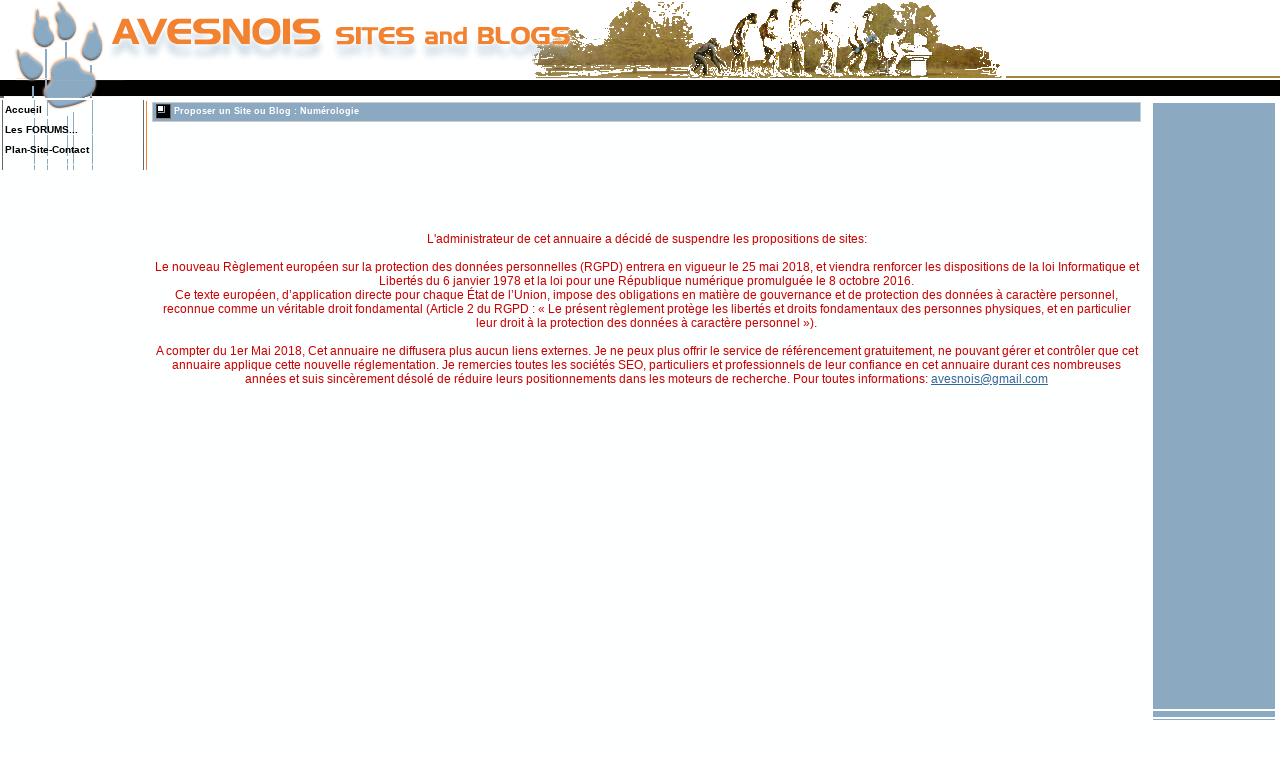

--- FILE ---
content_type: text/html
request_url: http://www.avesnois.info/soumettre.php?id_cat=226&action=meta_get
body_size: 3493
content:
<html>
<head>
<META HTTP-EQUIV="Content-Type" content="text/html; charset=iso-8859-1">
<title></title>
<META NAME="description" CONTENT="">
<META NAME="Keywords" LANG="fr" CONTENT="ajouter annuaire nord, soumettre un site nord, referencement site internet, blog avesnois, audit site Nord, annuaire sites-blog, referencements, inscrire un blog, conseil internet, cherche blog internet, orientation site, referencer un site internet, webmasters, web-mastering, web-design, referencer blog, referencer site, lien dur site, liens blog, langage php, langage mysql, animation flash, vente de domaines, creation annuaire, creation liens, dans avesnois thierache, departement nord 59, canton de trelon, ville anor, fourmies, hirson 02, avesnes-sur-helpe, annu hotel, annuair loisirs, annuaire blog-automobile-animaux-sport-travail, categorie informatique">
<META NAME="OUTLINE" LANG="fr" CONTENT="avesnois 59, inscription sites et blog, referencement en avesnois-thierache-aisne-ardennes-belgique, soumettre un BLOG en avesnois-BELGIQUE-aisne, développer un site BLOG, sites en intérim, site en cdd, site internet, sites web, referer, auditer un site internet, cherche blog belgique, blog info, trouver un blog nord, trouver un blog aisne, sites pour artisans et entreprises, vente et contact par internet">
<META NAME="Abstract" LANG="fr" CONTENT="Avesnois-Annuaire-site And Blog :soumission sites et blogs,BLOG dans le Nord-et-Belgique, référencement de sites web pour votre entreprise DANS LE NORD de la France">
<META NAME="audience" CONTENT="All">
<META NAME="Identifier-URL" CONTENT="http://www.avesnois.info/">
<meta name="robots" content="follow,index,all">
<META NAME="revisit-after" CONTENT="1 week">
<META NAME="Generator" CONTENT="html,php,mysql,javascript">
<META NAME="Author" LANG="fr" CONTENT="jo:Chti-master">
<script type="text/javascript">
<!--
//-->
</SCRIPT>
<script language="JavaScript" src="js_annuaire.js" type="text/javascript"></script>
<link type="text/css" href="myphpannuaire.css" rel="stylesheet">
<script async src="//pagead2.googlesyndication.com/pagead/js/adsbygoogle.js"></script>
<script>
     (adsbygoogle = window.adsbygoogle || []).push({
          google_ad_client: "ca-pub-4561755039231895",
          enable_page_level_ads: true
     });
</script>
</head>
<body onLoad="CheckLen(document.form2submit.description)">
<!-- Jeux-video-wii-play video --><script type="text/javascript">
window.google_analytics_uacct = "UA-362962-4";
</script>
<table cellpadding="0" cellspacing="0" style="width:100%;border:none;padding:0px;margin:0px;">
<tr>
<td style="height:80px;background-position: 0px 0px;background-image: url(img/fd-haut-avesnois.gif);background-repeat: no-repeat;padding:0px;">
<div style="padding-left:102px; padding-top:50px;">
<script type="text/javascript"><!--
google_ad_client = "pub-4561755039231895";
google_ad_width = 468;
google_ad_height = 15;
google_ad_format = "468x15_0ads_al_s";
google_ad_channel ="2716661316";
google_color_border = "FEFFFF";
google_color_bg = "FEFFFF";
google_color_link = "336699";
google_color_url = "000000";
google_color_text = "F08131";
//--></script>
<script type="text/javascript" src="http://pagead2.googlesyndication.com/pagead/show_ads.js">
</script>
</div></td>
</tr>
<tr>
<td style="height:18px;background-color:#666666;background-position: 0px 0px;background-image: url(img/fd-haut-avesnois-search.gif);background-repeat: no-repeat;padding:0px;border:none;"></td>
</tr>
</table>
<table style="width:100%;border:none;">
<tr>
<td valign="top" style="width:146px;padding:0px;border:none;"><table cellpadding="0" cellspacing="0" style="width:146px;border:none;background-position: 0px 0px;background-image: url(img/fd-menu-avesnois.gif);background-repeat: no-repeat;margin:0;padding:0;">
<tr>
<td style="height:20px;" onMouseover="this.bgColor='#E2EAEF'" onMouseout="this.bgColor=''"><a href="http://www.avesnois.info/" class="lien4" title="Annuaire de sites et blogs-aVesnois">&nbsp;Accueil&nbsp;</a></td>
</tr>
<tr>
<td style="height:20px;" onMouseover="this.bgColor='#E2EAEF'" onMouseout="this.bgColor=''"><a href="http://www.avesnois.info/forums.php" class="lien4" title="Les forums- 16 forums en ligne">&nbsp;Les FORUMS...&nbsp;</a></td>
</tr>
<tr>
<td style="height:20px;" onMouseover="this.bgColor='#E2EAEF'" onMouseout="this.bgColor=''"><a href="http://www.avesnois.info/allcategs.php" class="lien4" title="siteMap:Contact Avesnois referencement de sites">&nbsp;Plan-Site-Contact&nbsp;</a></td>
</tr>
<tr>
<td style="height:10px;"></td>
</tr>
</table><table style="width:146px;border:none;" align="center">
<tr>
<td colspan="2" style="padding-left:10px;"><script type="text/javascript"><!--
google_ad_client = "pub-4561755039231895";
google_ad_width = 120;
google_ad_height = 600;
google_ad_format = "120x600_as";
google_ad_type = "text_image";
google_ad_channel ="";
google_color_border = "8BA9C1";
google_color_bg = "FEFFFF";
google_color_link = "8BA9C1";
google_color_url = "F08131";
google_color_text = "666666";
google_ui_features = "rc:6";
//--></script>
<script type="text/javascript" src="http://pagead2.googlesyndication.com/pagead/show_ads.js"></script></td>
</tr>
<tr>
<tr><td style="width:73px;height:40px;padding-left:0px;"><a href="http://www.joelouvier.info/" target="_blank" title="Annuaire 59 Nord" ><img src="bannieres/joelouvier.gif" alt="Annuaire 59 Nord" style="border:none;"></a></td>
</tr>
<tr>
<td colspan="2" style="padding-left:10px;">---</td>
</tr>
</table></td>
<td valign="top" style="padding:0px;">
<table style="width:100%;border:none;" align="center">
<tr>
<td style="height:20px;border: #CCCCCC 1px solid;background-color:#8BA9C1;" class="h1">&nbsp;<img src="img/carre-noir.gif" alt="Inscription Avesnois" align="absmiddle">&nbsp;Proposer un Site ou Blog : Numérologie</td>
</tr></table>
<table style="width:700px;border:none;margin:0px;" align="center">
<tr>
<td valign="top" style="width:200px;height:60px;padding:0px;">
<script type="text/javascript"><!--
google_ad_client = "pub-4561755039231895";
google_ad_width = 200;
google_ad_height = 90;
google_ad_format = "200x90_0ads_al_s";
//2007-08-03: annonce textuelle avesnois
google_ad_channel ="2716661316";
google_color_border = "FEFFFF";
google_color_bg = "FEFFFF";
google_color_link = "336699";
google_color_url = "000000";
google_color_text = "F08131";
//-->
</script>
<script type="text/javascript" src="http://pagead2.googlesyndication.com/pagead/show_ads.js">
</script>
</td>
<td valign="top" style="width:470px;height:60px;"> 
<script type="text/javascript"><!--
google_ad_client = "pub-4561755039231895";
google_ad_width = 468;
google_ad_height = 60;
google_ad_format = "468x60_as";
google_ad_type = "text_image";
google_ad_channel ="";
google_color_border = "8BA9C1";
google_color_bg = "FEFFFF";
google_color_link = "8BA9C1";
google_color_url = "F08131";
google_color_text = "666666";
google_ui_features = "rc:6";
//--></script>
<script type="text/javascript" src="http://pagead2.googlesyndication.com/pagead/show_ads.js">
</script>
</td>
</tr>
</table><table style="width:100%;border:none;" align="center" class="noir10">
<tr>
<td>
<br>
<center>
<span class="rouge12">
L'administrateur de cet annuaire a décidé de suspendre les propositions de sites:
<br><br>
Le nouveau Règlement européen sur la protection des données personnelles (RGPD) entrera en vigueur le 25 mai 2018, et viendra renforcer les dispositions de la loi Informatique et Libertés du 6 janvier 1978 et la loi pour une République numérique promulguée le 8 octobre 2016.<br>
Ce texte européen, d’application directe pour chaque État de l’Union, impose des obligations en matière de gouvernance et de protection des données à caractère personnel, reconnue comme un véritable droit fondamental (Article 2 du RGPD : « Le présent règlement protège les libertés et droits fondamentaux des personnes physiques, et en particulier leur droit à la protection des données à caractère personnel »).<br>
<br>
A compter du 1er Mai 2018, Cet annuaire ne diffusera plus aucun liens externes. Je  ne peux plus offrir le service de référencement gratuitement,  ne pouvant gérer et contrôler que cet annuaire applique cette nouvelle réglementation. Je remercies toutes les sociétés SEO, particuliers et professionnels de leur confiance en cet annuaire durant ces nombreuses années et suis sincèrement désolé de réduire leurs positionnements dans les moteurs de recherche. Pour toutes informations: <a href="mailto:avesnois@gmail.com" title="infos" target="_blank" class="bleu12">avesnois@gmail.com</a><br>
</span>
</center>
<br><br>
</td>
</tr></table>
</td>
<td style="width:130px;" align="center" valign="top"><!-- domaines, boite mail, navigation, publicités -->
<table style="border:none;padding-left:5px;">
<tr>
<td align="center" valign="top" style="padding-top:3px;padding-bottom:3px;background-color:#8BA9C1;">
<script type="text/javascript"><!--
google_ad_client = "pub-4561755039231895";
google_ad_width = 120;
google_ad_height = 600;
google_ad_format = "120x600_as";
google_ad_type = "text_image";
google_ad_channel ="";
google_color_border = "8BA9C1";
google_color_bg = "FEFFFF";
google_color_link = "8BA9C1";
google_color_url = "F08131";
google_color_text = "666666";
google_ui_features = "rc:6";
//-->
</script>
<script type="text/javascript" src="http://pagead2.googlesyndication.com/pagead/show_ads.js">
</script></td>
</tr>
<tr>
<td align="center" valign="top" style="padding-top:3px;padding-bottom:3px;background-color:#8BA9C1;">
</td>
</tr>
<tr>
<td align="center" valign="top" style="padding-top:3px;padding-bottom:3px;background-color:#8BA9C1;"> 
</td>
</tr>
<tr>
<td align="center" valign="top"></td>
</tr>
</table></td>
</tr>
</table>
<table style="width:100%;border:none;background-position: 0px 0px;background-image: url(img/fd-barre2.gif);background-repeat: repeat;">
<tr>
<td align="center" valign="middle" class="blanc9" style="height:20px;">Réalisation 2005:&nbsp;aVesnois-<i>J.O</i>&copy;&nbsp;<a href="http://www.avesnois.info/reglement.php" title="Confidentialite, droit" target="_blank" class="blanc9 snap_noshots">REGLES DE CONFIDENTIALITE</a></td>
</tr>
</table><div align="center">
<script type="text/javascript"><!--
google_ad_client = "pub-4561755039231895";
google_ad_width = 728;
google_ad_height = 15;
google_ad_format = "728x15_0ads_al_s";
google_ad_channel ="2716661316";
google_color_border = "FEFFFF";
google_color_bg = "FEFFFF";
google_color_link = "336699";
google_color_url = "000000";
google_color_text = "F08131";
//--></script>
<script type="text/javascript" src="http://pagead2.googlesyndication.com/pagead/show_ads.js">
</script>
<br>
</td>
</tr>
</table><br>
</div>
<script>
  (function(i,s,o,g,r,a,m){i['GoogleAnalyticsObject']=r;i[r]=i[r]||function(){
  (i[r].q=i[r].q||[]).push(arguments)},i[r].l=1*new Date();a=s.createElement(o),
  m=s.getElementsByTagName(o)[0];a.async=1;a.src=g;m.parentNode.insertBefore(a,m)
  })(window,document,'script','//www.google-analytics.com/analytics.js','ga');
  ga('create', 'UA-362962-4', 'auto');
  ga('send', 'pageview');
</script>
<div align="center" style="background-color:#FFFFFF;color:#000000;">
<script async src="//pagead2.googlesyndication.com/pagead/js/adsbygoogle.js"></script>
<!-- avesnois -->
<ins class="adsbygoogle"
style="display:block"
data-ad-client="ca-pub-4561755039231895"
data-ad-slot="9817688384"
data-ad-format="autorelaxed"></ins>
<script>
(adsbygoogle = window.adsbygoogle || []).push({});
</script>
</div></body>
</html>

--- FILE ---
content_type: text/html; charset=utf-8
request_url: https://www.google.com/recaptcha/api2/aframe
body_size: 266
content:
<!DOCTYPE HTML><html><head><meta http-equiv="content-type" content="text/html; charset=UTF-8"></head><body><script nonce="NmtTdgIHhrKCB0NK0U0RsA">/** Anti-fraud and anti-abuse applications only. See google.com/recaptcha */ try{var clients={'sodar':'https://pagead2.googlesyndication.com/pagead/sodar?'};window.addEventListener("message",function(a){try{if(a.source===window.parent){var b=JSON.parse(a.data);var c=clients[b['id']];if(c){var d=document.createElement('img');d.src=c+b['params']+'&rc='+(localStorage.getItem("rc::a")?sessionStorage.getItem("rc::b"):"");window.document.body.appendChild(d);sessionStorage.setItem("rc::e",parseInt(sessionStorage.getItem("rc::e")||0)+1);localStorage.setItem("rc::h",'1768813061882');}}}catch(b){}});window.parent.postMessage("_grecaptcha_ready", "*");}catch(b){}</script></body></html>

--- FILE ---
content_type: application/javascript
request_url: http://www.avesnois.info/js_annuaire.js
body_size: 1328
content:
var erased_annuaire = false;
var params_meteo="type_meteo=terrestre&langue=fr&fond=FEFFFF&texte=000000&saisie=Anor";
function no_error()
{ return true; }
window.onerror = no_error;
function open_popup(page,hauteur,largeur)
{ window.open(page,"Popup","status=no,scrollbars=yes,resizable=no,height="+hauteur+",width="+largeur+",top=0,left=0"); }
function open_popup1(page,hauteur,largeur)
{ window.open(page,"Popup","status=no,scrollbars=no,resizable=no,height="+hauteur+",width="+largeur+",top=0,left=0"); }
function close_window(){
opener=self;
self.close();
}
function confirm_delete(page, texte){
confirmation = confirm('Etes vous sur de vouloir supprimer '+texte+' ? ');
if(confirmation)
window.location.replace(page);
}
function check_id_cat(){
if (document.form2submit.id_cat.value == 0){
alert('Veuillez sélectionner une catégorie !');
return false;
}else{
return true;
}
}
function CopierVote(id,moyenne,nb){ 
if(id != ''){
		if(textetitre = file('outils/vote.php?id_site='+id+'&moyenne_votes='+moyenne+'&nb_votes='+nb+'')){
		showHideLayers('copier_'+id+'','','show');
document.getElementById('copier_'+id+'').innerHTML = textetitre;
		}
	}	
}
function ValiderVote(id,value,moyenne,nb){ 
if(id != ''){
		if(textevalid = file('outils/valid_vote.php?id_site='+id+'&vote_value='+value+'')){
document.getElementById('copier_'+id+'').innerHTML = textevalid;
document.getElementById('voter_'+id+'').innerHTML = 'A-Vot&eacute;!';
document.getElementById('moyenne_'+id+'').innerHTML = '<img src="img/carre-out.gif" alt="votes">&nbsp;'+nb+'&nbsp;vote(s),&nbsp;moyenne&nbsp;:'+moyenne+'/10';
		showHideLayers('copier_'+id+'','','hide');
		}
	}	
}
function file(fichier){
if(window.XMLHttpRequest) // FIREFOX
xhr_object = new XMLHttpRequest();
else if(window.ActiveXObject) // IE
xhr_object = new ActiveXObject("Microsoft.XMLHTTP");
else
return(false);
xhr_object.open("GET", fichier, false);
xhr_object.send(null);
if(xhr_object.readyState == 4) return(xhr_object.responseText);
else return(false);
}
function findObj(n, d) {
  var p,i,x;  if(!d) d=document; if((p=n.indexOf("?"))>0&&parent.frames.length) {
    d=parent.frames[n.substring(p+1)].document; n=n.substring(0,p);}
  if(!(x=d[n])&&d.all) x=d.all[n]; for (i=0;!x&&i<d.forms.length;i++) x=d.forms[i][n];
  for(i=0;!x&&d.layers&&i<d.layers.length;i++) x=findObj(n,d.layers[i].document);
  if(!x && d.getElementById) x=d.getElementById(n); return x;
}
function showHideLayers() {
  var i,p,v,obj,args=showHideLayers.arguments;
  for (i=0; i<(args.length-2); i+=3) if ((obj=findObj(args[i]))!=null) { v=args[i+2];
    if (obj.style) { obj=obj.style; v=(v=='show')?'visible':(v=='hide')?'hidden':v; }
    obj.visibility=v; }
}
function reloadPage(init) {
  if (init==true) with (navigator) {if ((appName=="Netscape")&&(parseInt(appVersion)==4)) {
    document.pgW=innerWidth; document.pgH=innerHeight; onresize=reloadPage; }}
  else if (innerWidth!=document.pgW || innerHeight!=document.pgH) location.reload();
}